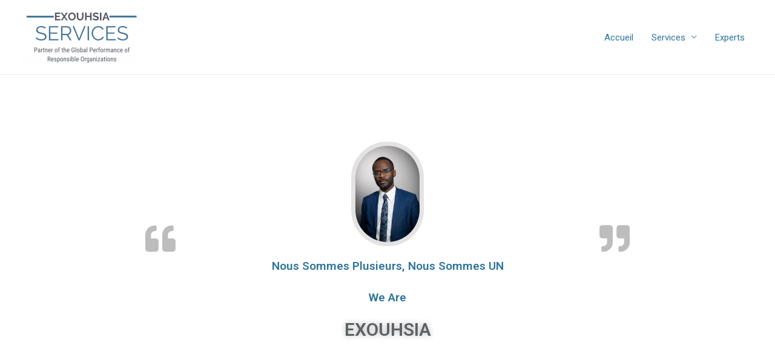

--- FILE ---
content_type: text/css
request_url: http://olangalire.net/wp-content/uploads/elementor/css/post-5.css?ver=1707331442
body_size: 1998
content:
.elementor-5 .elementor-element.elementor-element-ga5ec09 > .elementor-container{max-width:1000px;}.elementor-5 .elementor-element.elementor-element-ga5ec09 > .elementor-container > .elementor-row > .elementor-column > .elementor-column-wrap > .elementor-widget-wrap{align-content:center;align-items:center;}.elementor-5 .elementor-element.elementor-element-ga5ec09:not(.elementor-motion-effects-element-type-background), .elementor-5 .elementor-element.elementor-element-ga5ec09 > .elementor-motion-effects-container > .elementor-motion-effects-layer{background-color:#FFFFFF;}.elementor-5 .elementor-element.elementor-element-ga5ec09{transition:background 0.3s, border 0.3s, border-radius 0.3s, box-shadow 0.3s;padding:100px 0px 100px 0px;}.elementor-5 .elementor-element.elementor-element-ga5ec09 > .elementor-background-overlay{transition:background 0.3s, border-radius 0.3s, opacity 0.3s;}.elementor-5 .elementor-element.elementor-element-fb387d4 .elementor-icon-wrapper{text-align:center;}.elementor-5 .elementor-element.elementor-element-fb387d4.elementor-view-stacked .elementor-icon{background-color:#BDBDBD;}.elementor-5 .elementor-element.elementor-element-fb387d4.elementor-view-framed .elementor-icon, .elementor-5 .elementor-element.elementor-element-fb387d4.elementor-view-default .elementor-icon{color:#BDBDBD;border-color:#BDBDBD;}.elementor-5 .elementor-element.elementor-element-fb387d4.elementor-view-framed .elementor-icon, .elementor-5 .elementor-element.elementor-element-fb387d4.elementor-view-default .elementor-icon svg{fill:#BDBDBD;}.elementor-5 .elementor-element.elementor-element-fb387d4 .elementor-icon i, .elementor-5 .elementor-element.elementor-element-fb387d4 .elementor-icon svg{transform:rotate(0deg);}.elementor-5 .elementor-element.elementor-element-b5c062a img{width:120px;border-style:solid;border-width:7px 7px 7px 7px;border-color:#E3E3E3;border-radius:100px 100px 100px 100px;}.elementor-5 .elementor-element.elementor-element-4638c57{text-align:center;}.elementor-5 .elementor-element.elementor-element-4638c57 .elementor-heading-title{text-transform:capitalize;}.elementor-5 .elementor-element.elementor-element-4638c57 > .elementor-widget-container{margin:0px 0px 0px 0px;}.elementor-5 .elementor-element.elementor-element-b0e29b8{text-align:center;}.elementor-5 .elementor-element.elementor-element-b0e29b8 .elementor-heading-title{color:#5E6265;font-family:"Roboto", Sans-serif;font-weight:600;text-shadow:0px 0px 10px rgba(0,0,0,0.3);}.elementor-5 .elementor-element.elementor-element-9fdbc6f .elementor-icon-wrapper{text-align:center;}.elementor-5 .elementor-element.elementor-element-9fdbc6f.elementor-view-stacked .elementor-icon{background-color:#BDBDBD;}.elementor-5 .elementor-element.elementor-element-9fdbc6f.elementor-view-framed .elementor-icon, .elementor-5 .elementor-element.elementor-element-9fdbc6f.elementor-view-default .elementor-icon{color:#BDBDBD;border-color:#BDBDBD;}.elementor-5 .elementor-element.elementor-element-9fdbc6f.elementor-view-framed .elementor-icon, .elementor-5 .elementor-element.elementor-element-9fdbc6f.elementor-view-default .elementor-icon svg{fill:#BDBDBD;}.elementor-5 .elementor-element.elementor-element-9fdbc6f .elementor-icon i, .elementor-5 .elementor-element.elementor-element-9fdbc6f .elementor-icon svg{transform:rotate(0deg);}.elementor-5 .elementor-element.elementor-element-6de79f31 > .elementor-container{min-height:100vh;}.elementor-5 .elementor-element.elementor-element-6de79f31 > .elementor-background-overlay{background-color:#242A56;opacity:0.8;transition:background 0.3s, border-radius 0.3s, opacity 0.3s;}.elementor-5 .elementor-element.elementor-element-6de79f31{transition:background 0.3s, border 0.3s, border-radius 0.3s, box-shadow 0.3s;}.elementor-5 .elementor-element.elementor-element-d5184a > .elementor-element-populated{margin:50px 22px 0px 13px;--e-column-margin-right:22px;--e-column-margin-left:13px;}.elementor-5 .elementor-element.elementor-element-6e51f925 .elementor-heading-title{color:#D0D8EA;}.elementor-5 .elementor-element.elementor-element-7a48e16{text-align:justify;color:#D0D8EA;}.elementor-5 .elementor-element.elementor-element-7a48e16 > .elementor-widget-container{margin:0px 0px 0px 0px;padding:0px 0px 0px 0px;}.elementor-5 .elementor-element.elementor-element-1302bd0 .elementor-heading-title{color:#D0D8EA;}.elementor-5 .elementor-element.elementor-element-bd2dd48{text-align:justify;color:#D0D8EA;}.elementor-5 .elementor-element.elementor-element-bd2dd48 > .elementor-widget-container{margin:0px 0px 0px 0px;padding:0px 0px 0px 0px;}.elementor-5 .elementor-element.elementor-element-d9655c8 .elementor-heading-title{color:#D0D8EA;}.elementor-5 .elementor-element.elementor-element-05e893f .elementor-heading-title{color:#D0D8EA;}.elementor-5 .elementor-element.elementor-element-a14ed8b{text-align:justify;color:#D0D8EA;}.elementor-5 .elementor-element.elementor-element-a14ed8b > .elementor-widget-container{margin:0px 0px 0px 0px;padding:0px 0px 0px 0px;}.elementor-5 .elementor-element.elementor-element-d201d36 .elementor-heading-title{color:#D0D8EA;}.elementor-5 .elementor-element.elementor-element-38918ef{text-align:justify;color:#D0D8EA;}.elementor-5 .elementor-element.elementor-element-38918ef > .elementor-widget-container{margin:0px 0px 0px 0px;padding:0px 0px 0px 0px;}.elementor-5 .elementor-element.elementor-element-0f20185{text-align:justify;color:#D0D8EA;}.elementor-5 .elementor-element.elementor-element-0f20185 > .elementor-widget-container{margin:0px 0px 0px 0px;padding:0px 0px 0px 0px;}.elementor-5 .elementor-element.elementor-element-740c68de > .elementor-container{max-width:720px;}.elementor-5 .elementor-element.elementor-element-740c68de > .elementor-container > .elementor-row > .elementor-column > .elementor-column-wrap > .elementor-widget-wrap{align-content:center;align-items:center;}.elementor-5 .elementor-element.elementor-element-740c68de:not(.elementor-motion-effects-element-type-background), .elementor-5 .elementor-element.elementor-element-740c68de > .elementor-motion-effects-container > .elementor-motion-effects-layer{background-image:url("http://olangalire.net/wp-content/uploads/2022/05/bg-01-free-img.jpg");background-position:center center;background-repeat:no-repeat;background-size:cover;}.elementor-5 .elementor-element.elementor-element-740c68de > .elementor-background-overlay{background-color:var( --e-global-color-astglobalcolor6 );opacity:0.75;transition:background 0.3s, border-radius 0.3s, opacity 0.3s;}.elementor-5 .elementor-element.elementor-element-740c68de{transition:background 0.3s, border 0.3s, border-radius 0.3s, box-shadow 0.3s;padding:100px 0px 100px 0px;}.elementor-5 .elementor-element.elementor-element-7fa213da{text-align:center;}.elementor-5 .elementor-element.elementor-element-7fa213da .elementor-heading-title{color:#ffffff;}.elementor-5 .elementor-element.elementor-element-b63c358{text-align:center;}.elementor-5 .elementor-element.elementor-element-f39d45e{text-align:center;}.elementor-5 .elementor-element.elementor-element-hcu0lfp{padding:80px 0px 80px 0px;}.elementor-5 .elementor-element.elementor-element-3dbdd0e{text-align:center;}.elementor-5 .elementor-element.elementor-element-3dbdd0e > .elementor-widget-container{margin:0px 0px 0px 0px;padding:0px 0px 0px 0px;}.elementor-5 .elementor-element.elementor-element-212ab0a{text-align:center;}.elementor-5 .elementor-element.elementor-element-212ab0a > .elementor-widget-container{margin:0px 0px 0px 0px;}.elementor-5 .elementor-element.elementor-element-fc0b37c{--e-image-carousel-slides-to-show:5;}.elementor-5 .elementor-element.elementor-element-fc0b37c .elementor-swiper-button.elementor-swiper-button-prev, .elementor-5 .elementor-element.elementor-element-fc0b37c .elementor-swiper-button.elementor-swiper-button-next{font-size:20px;color:#2D2D22;}.elementor-5 .elementor-element.elementor-element-fc0b37c .elementor-swiper-button.elementor-swiper-button-prev svg, .elementor-5 .elementor-element.elementor-element-fc0b37c .elementor-swiper-button.elementor-swiper-button-next svg{fill:#2D2D22;}.elementor-5 .elementor-element.elementor-element-fc0b37c .swiper-wrapper{display:flex;align-items:center;}.elementor-5 .elementor-element.elementor-element-fc0b37c .elementor-image-carousel-wrapper .elementor-image-carousel .swiper-slide-image{border-radius:0px 0px 0px 0px;}.elementor-5 .elementor-element.elementor-element-fc0b37c > .elementor-widget-container{padding:0px 0px 0px 0px;}@media(max-width:1024px){.elementor-5 .elementor-element.elementor-element-ga5ec09{padding:50px 50px 50px 50px;}.elementor-5 .elementor-element.elementor-element-4638c57{text-align:center;}.elementor-5 .elementor-element.elementor-element-6de79f31 > .elementor-container{min-height:500px;}.elementor-5 .elementor-element.elementor-element-6de79f31{margin-top:0px;margin-bottom:0px;padding:50px 50px 50px 50px;}.elementor-5 .elementor-element.elementor-element-7a48e16{text-align:left;}.elementor-5 .elementor-element.elementor-element-bd2dd48{text-align:left;}.elementor-5 .elementor-element.elementor-element-a14ed8b{text-align:left;}.elementor-5 .elementor-element.elementor-element-38918ef{text-align:left;}.elementor-5 .elementor-element.elementor-element-0f20185{text-align:left;}.elementor-5 .elementor-element.elementor-element-740c68de{padding:55px 55px 55px 55px;}.elementor-5 .elementor-element.elementor-element-hcu0lfp{padding:80px 40px 80px 40px;}.elementor-5 .elementor-element.elementor-element-212ab0a > .elementor-widget-container{margin:0px 0px 0px 0px;}.elementor-5 .elementor-element.elementor-element-fc0b37c{--e-image-carousel-slides-to-show:3;}}@media(max-width:767px){.elementor-5 .elementor-element.elementor-element-ga5ec09{padding:50px 10px 50px 10px;}.elementor-5 .elementor-element.elementor-element-9c2a401{width:15%;}.elementor-bc-flex-widget .elementor-5 .elementor-element.elementor-element-9c2a401.elementor-column .elementor-column-wrap{align-items:flex-start;}.elementor-5 .elementor-element.elementor-element-9c2a401.elementor-column.elementor-element[data-element_type="column"] > .elementor-column-wrap.elementor-element-populated > .elementor-widget-wrap{align-content:flex-start;align-items:flex-start;}.elementor-5 .elementor-element.elementor-element-fb387d4 .elementor-icon{font-size:22px;}.elementor-5 .elementor-element.elementor-element-39dd263{width:70%;}.elementor-5 .elementor-element.elementor-element-39dd263 > .elementor-element-populated > .elementor-widget-wrap{padding:0px 0px 0px 0px;}.elementor-5 .elementor-element.elementor-element-b5c062a img{width:80px;border-width:5px 5px 5px 5px;}.elementor-5 .elementor-element.elementor-element-4638c57{text-align:center;}.elementor-5 .elementor-element.elementor-element-4638c57 .elementor-heading-title{font-size:15px;}.elementor-5 .elementor-element.elementor-element-455aebc{width:15%;}.elementor-bc-flex-widget .elementor-5 .elementor-element.elementor-element-455aebc.elementor-column .elementor-column-wrap{align-items:flex-start;}.elementor-5 .elementor-element.elementor-element-455aebc.elementor-column.elementor-element[data-element_type="column"] > .elementor-column-wrap.elementor-element-populated > .elementor-widget-wrap{align-content:flex-start;align-items:flex-start;}.elementor-5 .elementor-element.elementor-element-9fdbc6f .elementor-icon{font-size:22px;}.elementor-5 .elementor-element.elementor-element-6de79f31{margin-top:0px;margin-bottom:0px;padding:70px 30px 30px 30px;}.elementor-5 .elementor-element.elementor-element-d5184a > .elementor-element-populated{margin:0px 0px 0px 0px;--e-column-margin-right:0px;--e-column-margin-left:0px;}.elementor-5 .elementor-element.elementor-element-d5184a > .elementor-element-populated > .elementor-widget-wrap{padding:0px 0px 0px 0px;}.elementor-5 .elementor-element.elementor-element-6e51f925{text-align:center;}.elementor-5 .elementor-element.elementor-element-7a48e16{text-align:center;}.elementor-5 .elementor-element.elementor-element-7a48e16 > .elementor-widget-container{margin:0px 0px 0px 0px;padding:0px 0px 0px 0px;}.elementor-5 .elementor-element.elementor-element-1302bd0{text-align:center;}.elementor-5 .elementor-element.elementor-element-bd2dd48{text-align:center;}.elementor-5 .elementor-element.elementor-element-bd2dd48 > .elementor-widget-container{margin:0px 0px 0px 0px;padding:0px 0px 0px 0px;}.elementor-5 .elementor-element.elementor-element-d9655c8{text-align:center;}.elementor-5 .elementor-element.elementor-element-05e893f{text-align:center;}.elementor-5 .elementor-element.elementor-element-a14ed8b{text-align:center;}.elementor-5 .elementor-element.elementor-element-a14ed8b > .elementor-widget-container{margin:0px 0px 0px 0px;padding:0px 0px 0px 0px;}.elementor-5 .elementor-element.elementor-element-d201d36{text-align:center;}.elementor-5 .elementor-element.elementor-element-38918ef{text-align:center;}.elementor-5 .elementor-element.elementor-element-38918ef > .elementor-widget-container{margin:0px 0px 0px 0px;padding:0px 0px 0px 0px;}.elementor-5 .elementor-element.elementor-element-0f20185{text-align:center;}.elementor-5 .elementor-element.elementor-element-0f20185 > .elementor-widget-container{margin:0px 0px 0px 0px;padding:0px 0px 0px 0px;}.elementor-5 .elementor-element.elementor-element-740c68de{padding:64px 24px 64px 24px;}.elementor-5 .elementor-element.elementor-element-74893d6e > .elementor-element-populated{margin:0px 0px 0px 0px;--e-column-margin-right:0px;--e-column-margin-left:0px;}.elementor-5 .elementor-element.elementor-element-74893d6e > .elementor-element-populated > .elementor-widget-wrap{padding:0px 0px 0px 0px;}.elementor-5 .elementor-element.elementor-element-7fa213da{text-align:center;}.elementor-5 .elementor-element.elementor-element-hcu0lfp{padding:60px 25px 60px 25px;}.elementor-5 .elementor-element.elementor-element-212ab0a > .elementor-widget-container{margin:0px 0px 0px 0px;}.elementor-5 .elementor-element.elementor-element-fc0b37c{--e-image-carousel-slides-to-show:1;}}@media(max-width:1024px) and (min-width:768px){.elementor-5 .elementor-element.elementor-element-9c2a401{width:15%;}.elementor-5 .elementor-element.elementor-element-39dd263{width:70%;}.elementor-5 .elementor-element.elementor-element-455aebc{width:15%;}.elementor-5 .elementor-element.elementor-element-d5184a{width:65%;}.elementor-5 .elementor-element.elementor-element-74893d6e{width:100%;}}@media(min-width:1025px){.elementor-5 .elementor-element.elementor-element-740c68de:not(.elementor-motion-effects-element-type-background), .elementor-5 .elementor-element.elementor-element-740c68de > .elementor-motion-effects-container > .elementor-motion-effects-layer{background-attachment:scroll;}}